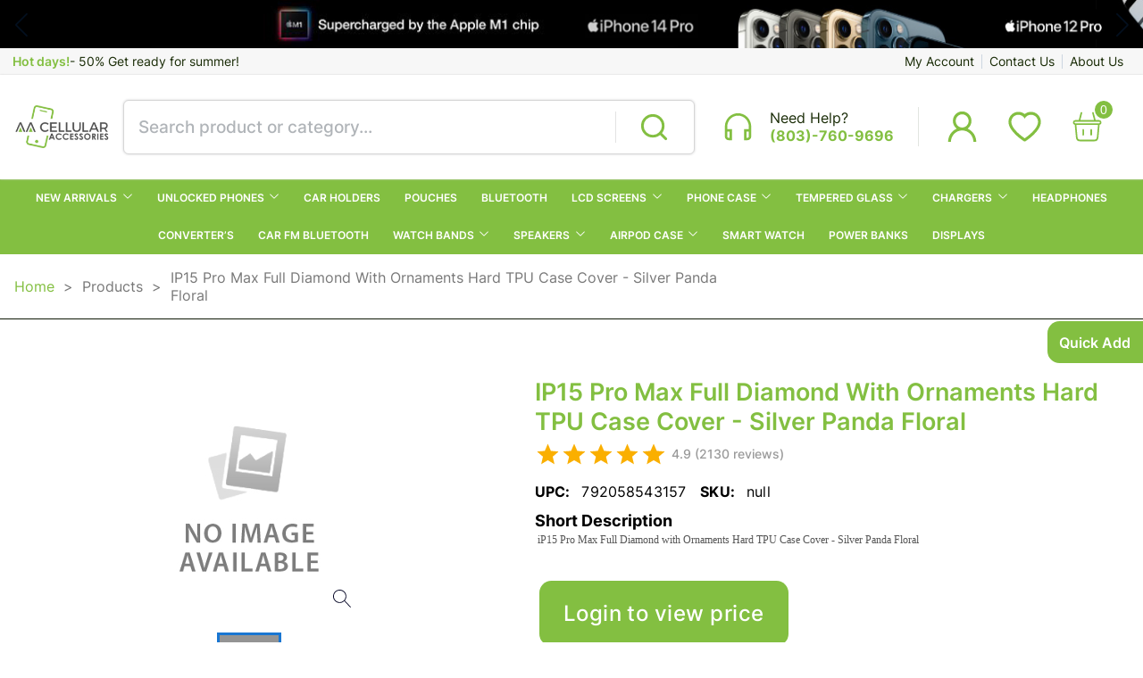

--- FILE ---
content_type: application/javascript; charset=utf-8
request_url: https://www.aacellsc.com/_next/static/chunks/c31f1870.6f9c2f5dc92ee69b.js
body_size: 575
content:
"use strict";(self.webpackChunk_N_E=self.webpackChunk_N_E||[]).push([[401],{38138:function(a,t,r){r.d(t,{rDQ:function(){return l}});var h=r(88357);function l(a){return(0,h.w_)({tag:"svg",attr:{viewBox:"0 0 24 24"},child:[{tag:"g",attr:{id:"Shopping_Basket"},child:[{tag:"g",attr:{},child:[{tag:"path",attr:{d:"M19.44,7.937H17.3l-1.21-4.51a.508.508,0,0,0-.61-.35.489.489,0,0,0-.35.61l1.14,4.25H7.74l1.14-4.25a.5.5,0,0,0-.36-.61.513.513,0,0,0-.61.35l-1.2,4.51H4.56a1.5,1.5,0,0,0-.32,2.96l.74,7.77a2.492,2.492,0,0,0,2.49,2.27h9.06a2.492,2.492,0,0,0,2.49-2.27l.74-7.77a1.5,1.5,0,0,0-.32-2.96Zm-1.41,10.64a1.5,1.5,0,0,1-1.5,1.36H7.47a1.5,1.5,0,0,1-1.5-1.36l-.72-7.64h13.5Zm1.41-8.64H4.56a.508.508,0,0,1-.5-.5.5.5,0,0,1,.5-.5H19.44a.5.5,0,0,1,.5.5A.508.508,0,0,1,19.44,9.937Z"}},{tag:"path",attr:{d:"M9.5,17.432a.5.5,0,0,1-.5-.5v-3a.5.5,0,0,1,1,0v3A.5.5,0,0,1,9.5,17.432Z"}},{tag:"path",attr:{d:"M14.5,17.432a.5.5,0,0,1-.5-.5v-3a.5.5,0,0,1,1,0v3A.5.5,0,0,1,14.5,17.432Z"}}]}]}]})(a)}}}]);

--- FILE ---
content_type: application/javascript; charset=utf-8
request_url: https://www.aacellsc.com/_next/static/chunks/pages/account-e973d6a15f261613.js
body_size: 354
content:
(self.webpackChunk_N_E=self.webpackChunk_N_E||[]).push([[966],{38961:function(o,n,r){"use strict";r.r(n);var t=r(67294),a=r(9473),e=r(96275),i=r(11752),u=r.n(i),c=r(11163);r(74853);var l=r(85893),C=function(){var o,n=(0,c.useRouter)(),r=null==n?void 0:null===(o=n.query)||void 0===o?void 0:o.path,i=u()().publicRuntimeConfig,C=i.API_BASE_URL,d=i.SERVICE_API_BASE_URL,s=(0,a.v9)(function(o){var n;return null===(n=o.auth.tokens)||void 0===n?void 0:n.token}),f=(0,t.useState)({primaryColor:"#83BF41",secondaryColor:"#FFFFFF",backgroundColor:"#F5F5F5",fontColor:"#391111"}),F=f[0],p=f[1],h=function(o){null!=o&&o.isNightMode?p({primaryColor:"#83BF41",secondaryColor:"#35353A",backgroundColor:"#1E1E23",fontColor:"#fff"}):p({primaryColor:"#83BF41",secondaryColor:"#FFFFFF",backgroundColor:"#F5F5F5",fontColor:"#391111"})},_=function(o){n.push("/account?path=".concat(o))};return(0,l.jsx)("div",{children:s&&(0,l.jsx)(e.uP,{apiEndPoint:C,serviceApiEndPoint:d,token:s,payInvoiceFromDashboard:!0,primaryColor:F.primaryColor,secondaryColor:F.secondaryColor,backgroundColor:F.backgroundColor,fontColor:F.fontColor,onChangeColors:h,darkMode:!1,path:r,onChangePath:_,hideDiscountImage:!0,hideInvoiceAction:!1,exploreCategoryImage:{src:"/images/account/ExploreCategories.png"}})})};n.default=C},68493:function(o,n,r){(window.__NEXT_P=window.__NEXT_P||[]).push(["/account",function(){return r(38961)}])},74853:function(){}},function(o){o.O(0,[203,928,888,179],function(){return o(o.s=68493)}),_N_E=o.O()}]);

--- FILE ---
content_type: application/javascript; charset=utf-8
request_url: https://www.aacellsc.com/_next/static/chunks/1e7c12d4.f186806b971331de.js
body_size: 290
content:
"use strict";(self.webpackChunk_N_E=self.webpackChunk_N_E||[]).push([[774],{81511:function(L,t,n){n.d(t,{XUJ:function(){return u}});var C=n(88357);function u(L){return(0,C.w_)({tag:"svg",attr:{viewBox:"0 0 32 32"},child:[{tag:"path",attr:{d:"M 16 5 C 9.9375 5 5 9.9375 5 16 L 5 24 C 5 25.644531 6.355469 27 8 27 L 11 27 L 11 18 L 7 18 L 7 16 C 7 11.015625 11.015625 7 16 7 C 20.984375 7 25 11.015625 25 16 L 25 18 L 21 18 L 21 27 L 24 27 C 25.644531 27 27 25.644531 27 24 L 27 16 C 27 9.9375 22.0625 5 16 5 Z M 7 20 L 9 20 L 9 25 L 8 25 C 7.433594 25 7 24.566406 7 24 Z M 23 20 L 25 20 L 25 24 C 25 24.566406 24.566406 25 24 25 L 23 25 Z"}}]})(L)}}}]);

--- FILE ---
content_type: application/javascript; charset=utf-8
request_url: https://www.aacellsc.com/_next/static/chunks/958.45130c5769197a30.js
body_size: 11245
content:
(self.webpackChunk_N_E=self.webpackChunk_N_E||[]).push([[958,250],{80008:function(e,n,t){(e.exports=t(85177)).tz.load(t(91128))},85177:function(e,n,t){var r,i,o,a; //! moment-timezone.js
a=function(e){"use strict";void 0===e.version&&e.default&&(e=e.default);var n,t,r={},i={},o={},a={},s={};e&&"string"==typeof e.version||k("Moment Timezone requires Moment.js. See https://momentjs.com/timezone/docs/#/use-it/browser/");var c=e.version.split("."),l=+c[0],d=+c[1];function u(e){return e>96?e-87:e>64?e-29:e-48}function f(e){var n,t=0,r=e.split("."),i=r[0],o=r[1]||"",a=1,s=0,c=1;for(45===e.charCodeAt(0)&&(t=1,c=-1);t<i.length;t++)s=60*s+u(i.charCodeAt(t));for(t=0;t<o.length;t++)a/=60,s+=u(o.charCodeAt(t))*a;return s*c}function h(e){for(var n=0;n<e.length;n++)e[n]=f(e[n])}function m(e,n){var t,r=[];for(t=0;t<n.length;t++)r[t]=e[n[t]];return r}function p(e){var n=e.split("|"),t=n[2].split(" "),r=n[3].split(""),i=n[4].split(" ");return h(t),h(r),h(i),function(e,n){for(var t=0;t<n;t++)e[t]=Math.round((e[t-1]||0)+6e4*e[t]);e[n-1]=1/0}(i,r.length),{name:n[0],abbrs:m(n[1].split(" "),r),offsets:m(t,r),untils:i,population:0|n[5]}}function x(e){e&&this._set(p(e))}function v(e,n){this.name=e,this.zones=n}function g(e){var n=e.toTimeString(),t=n.match(/\([a-z ]+\)/i);"GMT"===(t=t&&t[0]?(t=t[0].match(/[A-Z]/g))?t.join(""):void 0:(t=n.match(/[A-Z]{3,5}/g))?t[0]:void 0)&&(t=void 0),this.at=+e,this.abbr=t,this.offset=e.getTimezoneOffset()}function j(e){this.zone=e,this.offsetScore=0,this.abbrScore=0}function y(e,n){for(var t,r;r=((n.at-e.at)/12e4|0)*6e4;)(t=new g(new Date(e.at+r))).offset===e.offset?e=t:n=t;return e}function b(e,n){return e.offsetScore!==n.offsetScore?e.offsetScore-n.offsetScore:e.abbrScore!==n.abbrScore?e.abbrScore-n.abbrScore:e.zone.population!==n.zone.population?n.zone.population-e.zone.population:n.zone.name.localeCompare(e.zone.name)}function w(e,n){var t,r;for(h(n),t=0;t<n.length;t++)s[r=n[t]]=s[r]||{},s[r][e]=!0}function _(e){return(e||"").toLowerCase().replace(/\//g,"_")}function z(e){var n,t,i,o;for("string"==typeof e&&(e=[e]),n=0;n<e.length;n++)r[o=_(t=(i=e[n].split("|"))[0])]=e[n],a[o]=t,w(o,i[2].split(" "))}function C(e,n){var t,o=r[e=_(e)];return o instanceof x?o:"string"==typeof o?(o=new x(o),r[e]=o,o):i[e]&&n!==C&&(t=C(i[e],C))?((o=r[e]=new x)._set(t),o.name=a[e],o):null}function N(e){var n,t,r,o;for("string"==typeof e&&(e=[e]),n=0;n<e.length;n++)r=_((t=e[n].split("|"))[0]),o=_(t[1]),i[r]=o,a[r]=t[0],i[o]=r,a[o]=t[1]}function O(e){return O.didShowError||(O.didShowError=!0,k("moment.tz.zoneExists('"+e+"') has been deprecated in favor of !moment.tz.zone('"+e+"')")),!!C(e)}function S(e){var n="X"===e._f||"x"===e._f;return!!(e._a&&void 0===e._tzm&&!n)}function k(e){"undefined"!=typeof console&&"function"==typeof console.error&&console.error(e)}function P(n){var t,r=Array.prototype.slice.call(arguments,0,-1),i=arguments[arguments.length-1],o=e.utc.apply(null,r);return!e.isMoment(n)&&S(o)&&(t=C(i))&&o.add(t.parse(o),"minutes"),o.tz(i),o}(l<2||2===l&&d<6)&&k("Moment Timezone requires Moment.js >= 2.6.0. You are using Moment.js "+e.version+". See momentjs.com"),x.prototype={_set:function(e){this.name=e.name,this.abbrs=e.abbrs,this.untils=e.untils,this.offsets=e.offsets,this.population=e.population},_index:function(e){var n;if((n=function(e,n){var t,r=n.length;if(e<n[0])return 0;if(r>1&&n[r-1]===1/0&&e>=n[r-2])return r-1;if(e>=n[r-1])return -1;for(var i=0,o=r-1;o-i>1;)n[t=Math.floor((i+o)/2)]<=e?i=t:o=t;return o}(+e,this.untils))>=0)return n},countries:function(){var e=this.name;return Object.keys(o).filter(function(n){return -1!==o[n].zones.indexOf(e)})},parse:function(e){var n,t,r,i,o=+e,a=this.offsets,s=this.untils,c=s.length-1;for(i=0;i<c;i++)if(n=a[i],t=a[i+1],r=a[i?i-1:i],n<t&&P.moveAmbiguousForward?n=t:n>r&&P.moveInvalidForward&&(n=r),o<s[i]-6e4*n)return a[i];return a[c]},abbr:function(e){return this.abbrs[this._index(e)]},offset:function(e){return k("zone.offset has been deprecated in favor of zone.utcOffset"),this.offsets[this._index(e)]},utcOffset:function(e){return this.offsets[this._index(e)]}},j.prototype.scoreOffsetAt=function(e){this.offsetScore+=Math.abs(this.zone.utcOffset(e.at)-e.offset),this.zone.abbr(e.at).replace(/[^A-Z]/g,"")!==e.abbr&&this.abbrScore++},P.version="0.5.48",P.dataVersion="",P._zones=r,P._links=i,P._names=a,P._countries=o,P.add=z,P.link=N,P.load=function(e){z(e.zones),N(e.links),function(e){var n,t,r,i;if(e&&e.length)for(n=0;n<e.length;n++)t=(i=e[n].split("|"))[0].toUpperCase(),r=i[1].split(" "),o[t]=new v(t,r)}(e.countries),P.dataVersion=e.version},P.zone=C,P.zoneExists=O,P.guess=function(e){return(!t||e)&&(t=function(){try{var e=Intl.DateTimeFormat().resolvedOptions().timeZone;if(e&&e.length>3){var n=a[_(e)];if(n)return n;k("Moment Timezone found "+e+" from the Intl api, but did not have that data loaded.")}}catch(t){}var r,i,o,c=function(){var e,n,t,r,i=new Date().getFullYear()-2,o=new g(new Date(i,0,1)),a=o.offset,s=[o];for(r=1;r<48;r++)(t=new Date(i,r,1).getTimezoneOffset())!==a&&(n=new g(new Date(i,r,1)),e=y(o,n),s.push(e),s.push(new g(new Date(e.at+6e4))),o=n,a=t);for(r=0;r<4;r++)s.push(new g(new Date(i+r,0,1))),s.push(new g(new Date(i+r,6,1)));return s}(),l=c.length,d=function(e){var n,t,r,i,o=e.length,c={},l=[],d={};for(n=0;n<o;n++)if(r=e[n].offset,!d.hasOwnProperty(r)){for(t in i=s[r]||{})i.hasOwnProperty(t)&&(c[t]=!0);d[r]=!0}for(n in c)c.hasOwnProperty(n)&&l.push(a[n]);return l}(c),u=[];for(i=0;i<d.length;i++){for(o=0,r=new j(C(d[i]),l);o<l;o++)r.scoreOffsetAt(c[o]);u.push(r)}return u.sort(b),u.length>0?u[0].zone.name:void 0}()),t},P.names=function(){var e,n=[];for(e in a)a.hasOwnProperty(e)&&(r[e]||r[i[e]])&&a[e]&&n.push(a[e]);return n.sort()},P.Zone=x,P.unpack=p,P.unpackBase60=f,P.needsOffset=S,P.moveInvalidForward=!0,P.moveAmbiguousForward=!1,P.countries=function(){return Object.keys(o)},P.zonesForCountry=function(e,n){if(!(e=o[t=(t=e).toUpperCase()]||null))return null;var t,r=e.zones.sort();return n?r.map(function(e){var n=C(e);return{name:e,offset:n.utcOffset(new Date)}}):r};var D=e.fn;function Z(e){return function(){return this._z?this._z.abbr(this):e.call(this)}}function I(e){return function(){return this._z=null,e.apply(this,arguments)}}e.tz=P,e.defaultZone=null,e.updateOffset=function(n,t){var r,i=e.defaultZone;if(void 0===n._z&&(i&&S(n)&&!n._isUTC&&n.isValid()&&(n._d=e.utc(n._a)._d,n.utc().add(i.parse(n),"minutes")),n._z=i),n._z){if(16>Math.abs(r=n._z.utcOffset(n))&&(r/=60),void 0!==n.utcOffset){var o=n._z;n.utcOffset(-r,t),n._z=o}else n.zone(r,t)}},D.tz=function(n,t){if(n){if("string"!=typeof n)throw Error("Time zone name must be a string, got "+n+" ["+typeof n+"]");return this._z=C(n),this._z?e.updateOffset(this,t):k("Moment Timezone has no data for "+n+". See http://momentjs.com/timezone/docs/#/data-loading/."),this}if(this._z)return this._z.name},D.zoneName=Z(D.zoneName),D.zoneAbbr=Z(D.zoneAbbr),D.utc=I(D.utc),D.local=I(D.local),D.utcOffset=(n=D.utcOffset,function(){return arguments.length>0&&(this._z=null),n.apply(this,arguments)}),e.tz.setDefault=function(n){return(l<2||2===l&&d<9)&&k("Moment Timezone setDefault() requires Moment.js >= 2.9.0. You are using Moment.js "+e.version+"."),e.defaultZone=n?C(n):null,e};var F=e.momentProperties;return"[object Array]"===Object.prototype.toString.call(F)?(F.push("_z"),F.push("_a")):F&&(F._z=null),e},e.exports?e.exports=a(t(30381)):(i=[t(30381)],void 0===(o=a.apply(n,i))||(e.exports=o))},41250:function(e,n,t){"use strict";t.r(n);var r=t(59499),i=t(67294),o=t(186),a=t(89583),s=t(11163),c=t(80008),l=t.n(c),d=t(85893);function u(e,n){var t=Object.keys(e);if(Object.getOwnPropertySymbols){var r=Object.getOwnPropertySymbols(e);n&&(r=r.filter(function(n){return Object.getOwnPropertyDescriptor(e,n).enumerable})),t.push.apply(t,r)}return t}function f(e){for(var n=1;n<arguments.length;n++){var t=null!=arguments[n]?arguments[n]:{};n%2?u(Object(t),!0).forEach(function(n){(0,r.Z)(e,n,t[n])}):Object.getOwnPropertyDescriptors?Object.defineProperties(e,Object.getOwnPropertyDescriptors(t)):u(Object(t)).forEach(function(n){Object.defineProperty(e,n,Object.getOwnPropertyDescriptor(t,n))})}return e}var h=o.ZP.div.withConfig({displayName:"Fedex__FedexContainer",componentId:"sc-1j28kiy-0"})(["background:rgba(0,0,0,0.4);border-top-right-radius:10px;border-bottom-right-radius:10px;box-shadow:0px 2px 2px rgba(0,0,0,0.25);cursor:pointer;display:flex;height:100px;position:fixed;top:60%;left:-270px;width:320px;transition:all 1s ease;z-index:2;& .left-content{background:#fff;}@media only screen and (max-width:1280px){display:none;}div.right-content{background:",";}&:hover{left:0px;div.right-content{background:",";transform:scale(1.1);}div.left-content{background:#fff;}}"],function(e){return e.theme.palette.bg.primary},function(e){return e.theme.palette.bg.primary}),m=o.ZP.div.withConfig({displayName:"Fedex__FedexRightContent",componentId:"sc-1j28kiy-1"})(["border-top-right-radius:10px;border-bottom-right-radius:10px;display:flex;flex-direction:column;align-items:center;justify-content:center;height:100%;width:50px;font-size:14px;& *{margin:5px 0px;}"]),p=o.ZP.div.withConfig({displayName:"Fedex__FedexLeftContent",componentId:"sc-1j28kiy-2"})(["color:",";height:100%;padding:5px 15px;width:270px;& .time-value{font-size:15px;padding-bottom:1px;}& .message{font-size:12px;padding-bottom:2px;}& div{font-size:12px;}"],function(e){return e.theme.palette.bg.primary}),x=o.ZP.span.withConfig({displayName:"Fedex__SmallSpan",componentId:"sc-1j28kiy-3"})(["font-size:10px;"]);function v(){var e=arguments.length>0&&void 0!==arguments[0]?arguments[0]:0,n=arguments.length>1&&void 0!==arguments[1]?arguments[1]:2;return(e=String(e)).length<n?"0"+e:e}var g=function(e){var n=e.diffHours,t=e.diffMinutes,r=e.diffSeconds,i=e.message;return(0,d.jsx)("div",{className:"time-value",children:i?(0,d.jsx)("div",{className:"message",children:i}):(0,d.jsxs)(d.Fragment,{children:[v(n),(0,d.jsx)(x,{children:"\xa0hh"})," \xa0",v(t),(0,d.jsx)(x,{children:"\xa0mm"})," \xa0",v(r),(0,d.jsx)(x,{children:"\xa0ss"})," \xa0"]})})},j=function(e){var n=e.diffHours,t=e.diffMinutes,r=e.diffSeconds,i=e.message;return(0,d.jsx)("div",{className:"time-value",children:i?(0,d.jsx)("div",{className:"message",children:i}):(0,d.jsxs)(d.Fragment,{children:[v(n),(0,d.jsx)(x,{children:":"}),v(t),(0,d.jsx)(x,{children:":"}),v(r)]})})},y=["Monday","Tuesday","Wednesday","Thursday","Friday"],b=["Monday","Tuesday","Wednesday","Thursday","Friday","Saturday"],w="America/New_York",_=function(e){var n=e.exportOnlyFexEx,t={showTimer:null},r=(0,i.useState)(f({},t)),o=r[0],c=r[1],u=(0,i.useState)(f({},t)),x=u[0],v=u[1],_=(0,s.useRouter)(),z=(0,i.useRef)(),C=(0,i.useRef)();(0,i.useEffect)(function(){_.query.___time&&(C.current=l()(_.query.___time))},[_]);var N=function(){return(C.current||l()()).tz(w)},O=function(){return N().format("dddd")},S=function(e,n){var t=O(),r=e.includes(t);return n&&e[e.length-1]===t&&(r=!1),r},k=function(e){var n=e.endHour;return l().tz("".concat(N().format("DD-MM-YYYY")," ").concat(n),"DD-MM-YYYY h",w)},P=function(e,n){var t=l().tz("".concat(N().format("DD-MM-YYYY")," ").concat(e),"DD-MM-YYYY h",w),r=k({endHour:n});return N().isBetween(t,r)},D=function(e){var n=e.availableWeekDays,t=e.startHour,r=e.endHour,i=e.initialState,o=e.setState,a=e.saturdayCutOff,s=i.showTimer;if(null===i.showTimer&&(a&&"Saturday"===O()&&(r=a),s=S(n)&&P(t,r)),s){var c=k({endHour:r}),l=c.diff(N(),"seconds");if(0===Math.max(l,0))return I();var d=c.diff(N(),"hours");o({showTimer:s,diffSeconds:l%60,diffMinutes:Math.floor(l/60%60),diffHours:d})}else{var u="";o({showTimer:s,message:S(n,!0)?"All further orders will be ship on tomorrow.":"All further order will be ship on Monday."})}},Z=function(){C.current&&C.current.add(1,"seconds")},I=function(){v(f({},t)),c(f({},t))};return((0,i.useEffect)(function(){return z.current=setInterval(function(){Z(),D({initialState:o,setState:c,availableWeekDays:y,startHour:0,endHour:17}),D({initialState:x,setState:v,availableWeekDays:b,startHour:0,endHour:16,saturdayCutOff:16})},1e3),function(){return clearInterval(z.current)}},[]),n)?(0,d.jsx)(d.Fragment,{children:(0,d.jsx)(j,f({},o))}):(0,d.jsxs)(h,{children:[(0,d.jsxs)(p,{className:"left-content",children:[(0,d.jsxs)("div",{style:{width:"100%",height:"50%",borderBottom:"1px solid ".concat(function(e){return e.theme.palette.bg.primary})},children:[(0,d.jsx)("div",{className:"timeDetails",children:(0,d.jsx)(g,f({},o))}),(0,d.jsx)("div",{style:{fontWeight:"bold"},children:"FedEx Ground Shipping Cutoff"})]}),(0,d.jsxs)("div",{style:{width:"100%",height:"50%",paddingTop:"6px"},children:[(0,d.jsx)(g,f({},x)),(0,d.jsx)("div",{style:{fontWeight:"bold"},children:"UPS Ground Cutoff"})]})]}),(0,d.jsxs)(m,{className:"right-content",children:[(0,d.jsx)(a.C5q,{style:{color:"#fff",fontSize:24}}),(0,d.jsx)("div",{style:{whiteSpace:"pre-wrap",color:"#fff"},children:"Cutoff\nTime"})]})]})};n.default=_},78958:function(e,n,t){"use strict";t.r(n),t.d(n,{default:function(){return V}});var r=t(25675),i=t.n(r),o=t(41664),a=t.n(o),s=t(67294),c=t(86893),l=t(9473),d=t(186),u=(0,d.F4)(["0%{height:0;opacity:0;}50%{height:60px;opacity:0;}75%{height:90px;opacity:0.65;}95%{height:112px;opacity:0.95;}100%{heigh:114px;opacity:1;}"]),f=d.ZP.div.withConfig({displayName:"headerstyle__HeaderSection",componentId:"sc-16llk1c-0"})(["width:100%;background:#030f1e;top:0;z-index:15;animation-name:",";animation-duration:0.5s;animation-timing-function:ease-out;box-shadow:0px 0px 2px 0px #d1d1d1;position:",";animation-fill-mode:forwards;background:",";padding:0 1em;@media screen and (max-width:768px){}"],function(e){return e.scroll?u:""},function(e){return e.scroll?"fixed":"static"},function(e){return e.theme.palette.bg.main}),h=d.ZP.div.withConfig({displayName:"headerstyle__HeaderContainer",componentId:"sc-16llk1c-1"})(["width:100%;max-width:1600px;margin:auto;height:100%;display:flex;flex-direction:row;position:relative;padding:1rem 0;align-items:center;color:",";@media only screen and (min-width:2200px){max-width:1600px;}@media screen and (max-width:768px){.side-space{width:0;display:none;}}"],function(e){return e.theme.palette.colors.secondary}),m=d.ZP.div.withConfig({displayName:"headerstyle__LogoContainer",componentId:"sc-16llk1c-2"})(["width:208px;height:90px;cursor:pointer;position:relative;transition:all 0.5s;&:hover{transform:scale(1.05);}@media screen and (max-width:1200px){margin:0 auto;}@media screen and (max-width:768px){width:130px;height:60px;}"]);d.ZP.div.withConfig({displayName:"headerstyle__PriceContainer",componentId:"sc-16llk1c-3"})(["width:152px;height:92px;cursor:pointer;position:relative;&:hover{transform:scale(1.05);}"]);var p=d.ZP.div.withConfig({displayName:"headerstyle__IconsContainer",componentId:"sc-16llk1c-4"})(["display:flex;flex-direction:row;justify-content:end;align-items:center;justify-self:flex-end;text-align:center;max-width:fit-content;width:100%;.divider{background-color:#f5f5f580;width:1px;min-height:100%;margin:0 1em;}span{cursor:pointer;}@media screen and (max-width:1200px){}"]),x=d.ZP.div.withConfig({displayName:"headerstyle__IconWrapper",componentId:"sc-16llk1c-5"})(["cursor:pointer;display:flex;align-items:center;margin:0 1rem;.rightSection{text-align:left;margin-left:1rem;font-weight:400;font-size:1.2rem;p{margin-bottom:0rem;}b{font-size:1.2rem;color:",";}}"],function(e){return e.theme.palette.colors.primary}),v=d.ZP.div.withConfig({displayName:"headerstyle__IconBox",componentId:"sc-16llk1c-6"})(["display:flex;flex-direction:row;justify-content:space-around;align-items:center;background:",";width:",";border-radius:50%;transition:0.4s;cursor:pointer;position:relative;color:",";&:hover{opacity:",";}.icon{font-size:18px;color:#fff;}.cart-icon{display:flex;max-width:56px;max-height:56px;& :first-child{display:flex;}svg{font-size:3.2rem;}}p{text-transform:",";}.cart{p{font-size:0.69rem;}b{font-size:1.06rem;font-weight:700;}}@media screen and (max-width:768px){width:",";margin:0 0 0 0.5em;}"],function(e){return e.bg&&"#83BF41"},function(e){return e.bg?"100%":"max-content"},function(e){return e.theme.palette.colors.primary},function(e){return e.bg||e.noHover?"1":"0.9"},function(e){return e.capitalize?"capitalize":"uppercase"},function(e){return e.bg,"max-content"});d.ZP.div.withConfig({displayName:"headerstyle__IconBoxes",componentId:"sc-16llk1c-7"})(["display:flex;flex-direction:row;justify-content:space-around;align-items:center;width:",";border-radius:10px;transition:0.4s;color:",";cursor:pointer;position:relative;&:hover{color:",";opacity:",";}.icon{font-size:18px;color:#fff;}svg{font-size:20px;margin-right:10px;}p{font-size:1.19rem;margin-left:0.3em;text-transform:",";}.cart{p{font-size:0.69rem;}b{font-size:1.06rem;font-weight:700;}}@media screen and (max-width:768px){height:29px;}"],function(e){return e.bg?"100%":"max-content"},function(e){return e.theme.palette.colors.secondary},function(e){return e.bg?"white":e.theme.palette.colors.primary},function(e){return e.bg||e.noHover,"1"},function(e){return e.capitalize?"capitalize":"uppercase"}),d.ZP.div.withConfig({displayName:"headerstyle__Icon",componentId:"sc-16llk1c-8"})(["width:2.31rem;height:2.31rem;font-size:1.2rem;position:relative;display:grid;place-items:center;background-color:white;border-radius:50%;cursor:pointer;transition:0.3s;&:hover{opacity:0.8;}@media only screen and (max-width:768px){width:2.1rem;height:2.1rem;}"]),d.ZP.div.withConfig({displayName:"headerstyle__HeaderLeftContainer",componentId:"sc-16llk1c-9"})(["height:100%;font-size:1.1rem;font-weight:600;padding-bottom:0.4rem;margin:0 0.4rem;min-width:max-content;color:",";border-bottom:2px solid ",";"],function(e){return e.theme.palette.colors.main},function(e){return e.theme.palette.colors.main});var g=d.ZP.div.withConfig({displayName:"headerstyle__HeaderNav",componentId:"sc-16llk1c-10"})(["display:flex;align-items:center;height:100%;max-width:52rem;width:100%;margin:auto;"]),j=d.ZP.div.withConfig({displayName:"headerstyle__HeaderMobNav",componentId:"sc-16llk1c-11"})(["display:grid;place-items:center;width:100%;padding-bottom:1rem;"]);d.ZP.a.withConfig({displayName:"headerstyle__HeaderLink",componentId:"sc-16llk1c-12"})(["font-weight:800;color:",";font-size:1.1rem;margin:0 0.5rem;cursor:pointer;transition:all 0.3s;text-transform:uppercase;letter-spacing:1px;display:flex;flex-direction:row;justify-content:center;align-items:center;min-width:max-content;.icon{margin-left:0.5rem;}&:hover{opacity:0.8;}@media only screen and (max-width:640px){display:none;}"],function(e){return e.theme.palette.colors.main});var y=d.ZP.div.withConfig({displayName:"headerstyle__SmIcons",componentId:"sc-16llk1c-13"})(["height:100%;display:flex;align-items:center;font-size:3.5rem;color:#83bf41;width:6.9rem;cursor:pointer;@media screen and (min-width:1200px){display:none;}@media only screen and (max-width:768px){font-size:2.5rem;width:3.9rem;}"]);d.ZP.div.withConfig({displayName:"headerstyle__CartDrawerStyled",componentId:"sc-16llk1c-14"})(["width:600px;background-color:white;"]);var b=t(77533),w=t(67720),_=t(86653),z=t(11163),C=t(8193),N=t(38138),O=t(81511),S=t(12335),k=t(74711),P=t(99622),D=t(76242);t(41250);var Z=t(78488),I=t(98255),F=t.n(I);function M(e,n){var t=(0,s.useState)(e),r=t[0],i=t[1];return(0,s.useEffect)(function(){var t=setTimeout(function(){i(e)},n);return function(){clearTimeout(t)}},[e,n]),r}var T=d.ZP.div.withConfig({displayName:"SearchBoxstyle__SearchContainer",componentId:"sc-sg9gtr-0"})(["width:100%;display:grid;place-items:center;position:relative;height:100%;margin:0 1rem;"]),A=d.ZP.div.withConfig({displayName:"SearchBoxstyle__SearchBox",componentId:"sc-sg9gtr-1"})(["width:100%;height:4.5rem;display:flex;flex-direction:row;justify-content:flex-start;align-items:center;padding:0.2rem;font-size:1.3rem;background:",";box-shadow:0px 0px 2px 1px #030f1e15;border:1px solid #d6d6d6;border-radius:6px;&:hover{border:1px solid ",";}input{color:",";width:97%;height:100%;outline:none;font-weight:500;border:none;justify-self:flex-start;background:transparent;font-size:1.4rem;padding-left:1rem;&::placeholder{font-size:1.4rem;color:","50;font-weight:500;}}.icon{border-radius:6px;margin-left:0.6rem;font-size:2.6rem;font-weight:500;min-width:max-content;height:100%;display:grid;place-items:center;color:",";span{display:grid;place-items:center;padding:0 1.8rem;border-left:1px solid #e3e3e3;}}"],function(e){return e.theme.palette.bg.main},function(e){return e.theme.palette.bg.primary},function(e){return e.theme.palette.colors.secondary},function(e){return e.theme.palette.colors.main},function(e){return e.theme.palette.colors.primary}),B=t(86886),L=t(9566),H=t(47516),Y=t(89514),E=t(2059),R=t.n(E),W=t(85893),U=function(e){var n,t,r,i,o,s=e.searchData,c=(0,l.v9)(function(e){return e.auth.userDetails}),d=(0,Y.i)("/ecommerce/product/searchByProductOrCategory?searchInput=".concat(s),s.length>2,{stateId:!0}),u=d.data,f=d.error,h=M(s,5e3);return(0,W.jsxs)("div",{className:R().searchDrContainer,children:[(null==u?void 0:null===(n=u.productCoreDtoList)||void 0===n?void 0:n.length)>0||(null==u?void 0:null===(t=u.categoryDtoList)||void 0===t?void 0:t.length)>0?(0,W.jsxs)(B.ZP,{container:!0,spacing:1,children:[(0,W.jsx)(B.ZP,{item:!0,xs:4,children:(0,W.jsxs)("div",{children:[(0,W.jsx)("h3",{className:R().searchTitle,children:"Categories"}),(0,W.jsx)("div",{className:R().searchProductContainer,children:null==u?void 0:null===(r=u.categoryDtoList)||void 0===r?void 0:r.map(function(e,n){return(0,W.jsx)("div",{className:R().cardContainer,children:(0,W.jsx)(a(),{href:{pathname:"/products/".concat((0,L.o)(e.name),"/").concat(e.id)},children:(0,W.jsxs)("div",{className:R().card,children:[(0,W.jsx)(H.Goc,{}),(0,W.jsx)("h2",{children:(0,W.jsx)(W.Fragment,{children:null==e?void 0:e.name})})]})})},n)})})]})}),(0,W.jsx)(B.ZP,{item:!0,xs:8,children:(0,W.jsxs)("div",{children:[(0,W.jsx)("h3",{className:R().searchTitle,children:"Products"}),(0,W.jsx)("div",{className:R().searchProductContainer,children:(0,W.jsx)(B.ZP,{container:!0,spacing:1,children:null==u?void 0:null===(i=u.productCoreDtoList)||void 0===i?void 0:i.map(function(e,n){var t;return(0,W.jsx)(B.ZP,{item:!0,xs:12,children:(0,W.jsx)("div",{className:R().searchProduct,children:(0,W.jsx)(a(),{href:{pathname:"/product-details/".concat((0,L.o)(null!==(t=e.alias)&&void 0!==t?t:e.productName)),query:{id:e.productId}},children:(0,W.jsx)("div",{className:R().cardContainer,children:(0,W.jsxs)("div",{className:R().card,children:[(0,W.jsx)("img",{src:null!=e&&e.imageUrl&&(null==e?void 0:e.imageUrl)!=="null"?null==e?void 0:e.imageUrl:"/images/products/imgnotfound.png",alt:"product"}),(0,W.jsxs)("h2",{children:[null==e?void 0:e.productName,c&&(0,W.jsxs)("span",{children:["$ ",null==e?void 0:e.standardPrice]})]})]})})})},n)},n)})})})]})})]}):(0,W.jsx)(W.Fragment,{children:h?(0,W.jsxs)("h3",{className:R().noResultFound,children:["No results found with \xa0",(0,W.jsxs)("span",{children:["“",s,"“"]})]}):(0,W.jsx)("h3",{className:R().noResultFound,children:"Loading...."})}),(null==u?void 0:u.productCoreDtoList)&&(null==u?void 0:null===(o=u.productCoreDtoList)||void 0===o?void 0:o.length)>0&&(0,W.jsx)(a(),{href:{pathname:"/all/search/".concat(s)},children:(0,W.jsxs)("p",{className:R().viewAll,children:[" View all ",null==u?void 0:u.totalCount," results"]})}),f&&(0,W.jsx)("h3",{className:R().noResultFound,children:"something went wrong!"})]})},q=function(e){var n=(0,s.useState)(""),t=n[0],r=n[1],i=(0,s.useState)(!1),o=i[0],a=i[1],l=M(t,500),d=(0,z.useRouter)();return(0,W.jsxs)(T,{tabIndex:"2",children:[(0,W.jsxs)(A,{style:{border:o&&"1px solid #83BF41"},children:[(0,W.jsx)("input",{type:"search",placeholder:"Search product or category...",id:"searchInput",onChange:function(e){a(!0),r(e.target.value)},onKeyDown:function(e){(null==e?void 0:e.keyCode)===13&&(d.push("/all/search/".concat(e.target.value)),a(!1),r(""))},value:t,onFocus:function(e){a(!0)},onBlur:function(e){setTimeout(function(){a(!1),r("")},600)}}),(0,W.jsx)("span",{className:"icon",children:(0,W.jsx)("span",{children:(0,W.jsx)(c.jRj,{})})})]}),o&&t.length>2?(0,W.jsx)(U,{searchData:l}):null]})},G=t(1488),V=function(e){var n,t,r,o=e.businessId;(0,z.useRouter)();var d=(0,D.Z)().width,u=(0,l.I0)(),I=(0,s.useState)(!1),M=I[0],T=I[1],A=(0,l.v9)(function(e){return e.cart.localCartData}),B=(0,l.v9)(function(e){return e.cart.cartData}),L=(0,l.v9)(function(e){return e.Home.openDrawer}),H=(0,l.v9)(function(e){return e.auth.userDetails});return null===(n=(0,l.v9)(function(e){var n;return null===(n=e.auth)||void 0===n?void 0:n.stores}))||void 0===n||null===(t=n[0])||void 0===t||t.logoUrl,(0,W.jsxs)(f,{className:"header",children:[(0,W.jsxs)(h,{children:[(0,W.jsxs)(y,{children:[(0,W.jsx)(c.cur,{onClick:function(){return u((0,P.dl)(!0))}}),d<1200&&(0,W.jsx)(b.ZP,{className:"header",open:L,onClose:function(){return u((0,P.dl)(!1))},children:(0,W.jsx)("div",{className:F().drawerContainer,children:(0,W.jsx)(Z.Z,{businessId:o})})})]}),(0,W.jsx)(m,{children:(0,W.jsx)(a(),{href:"/",children:(0,W.jsx)(i(),{src:"/images/header/logo.png",alt:"logo",layout:"fill",objectFit:"contain"})})}),d>1200&&(0,W.jsx)(g,{className:"noBelowLg",children:(0,W.jsx)(q,{})}),(0,W.jsxs)(p,{children:[(0,W.jsx)(a(),{href:"tel:+1030F1E0000",children:(0,W.jsxs)(x,{children:[(0,W.jsx)(v,{children:(0,W.jsx)("div",{className:"cart-icon",children:(0,W.jsxs)("div",{children:[(0,W.jsx)(O.XUJ,{}),(0,W.jsx)("p",{className:"noAboveMd",children:"Call"})]})})}),(0,W.jsxs)("div",{className:"rightSection noBelowMd",style:{fontSize:"1.1 rem"},children:[(0,W.jsx)("p",{children:(0,W.jsx)(W.Fragment,{children:"Need Help?"})}),(0,W.jsx)("p",{children:(0,W.jsx)("b",{children:"(803)-760-9696"})})]})]})}),(0,W.jsx)(w.Z,{orientation:"vertical",flexItem:!0,sx:{borderColor:"#1A2C0720",margin:"0 1rem"}}),(0,W.jsx)(W.Fragment,{}),(0,W.jsx)(W.Fragment,{children:H?(0,W.jsx)(x,{className:"noBelowLg",children:(0,W.jsxs)(v,{capitalize:!0,onMouseEnter:function(){return T(!0)},onMouseLeave:function(){return T(!1)},children:[(0,W.jsx)("div",{className:"cart-icon",children:(0,W.jsx)("div",{children:(0,W.jsx)(C.nf1,{})})}),(0,W.jsxs)("div",{className:"rightSection noBelowMd",children:[(0,W.jsxs)("p",{className:"user-name",children:["Hi ",null==H?void 0:null===(r=H.customerDto)||void 0===r?void 0:r.firstName]}),M&&(0,W.jsx)(G.ZP,{})]})]})}):(0,W.jsx)(x,{className:"noBelowLg",children:(0,W.jsx)(a(),{href:"/account/login",children:(0,W.jsx)(v,{capitalize:!0,children:(0,W.jsx)("div",{className:"cart-icon",children:(0,W.jsx)("div",{children:(0,W.jsx)(C.nf1,{})})})})})})}),(0,W.jsx)(W.Fragment,{children:(0,W.jsx)(x,{className:"noBelowLg",children:(0,W.jsx)(v,{children:(0,W.jsx)("div",{className:"cart-icon",children:(0,W.jsx)("div",{children:(0,W.jsx)("p",{style:{display:"flex"},children:(0,W.jsx)(C.lo,{})})})})})})}),(0,W.jsx)(x,{onClick:function(){H?u((0,k.Wn)(!0)):u((0,S.b)("warn","login to view cart"))},children:(0,W.jsxs)(v,{capitalize:!0,children:[(0,W.jsx)(_.Z,{badgeContent:H?(null==B?void 0:B.totalCartQuantity)||0:(null==A?void 0:A.totalCartQuantity)||0,showZero:!0,anchorOrigin:{vertical:"top",horizontal:"right"},sx:{"& .MuiBadge-badge":{backgroundColor:"#83BF41",color:"#ffffff",fontSize:"1rem",top:3,right:3}},children:(0,W.jsx)("div",{className:"cart-icon",children:(0,W.jsx)("div",{children:(0,W.jsx)(N.rDQ,{})})})}),(0,W.jsx)("div",{className:"rightSection noBelowMd"})]})})]})]}),d<1200&&(0,W.jsx)(j,{children:(0,W.jsx)(q,{})})]})}},26995:function(e,n,t){"use strict";var r=t(27812),i=t(67294),o=t(9473),a=t(11163),s=t.n(a),c=t(8193),l=t(98255),d=t.n(l);t(65178);var u=t(99622),f=t(85893),h=function e(n){var t=(0,o.I0)(),a=(0,i.useState)([-1]),l=a[0],h=a[1],m=n.data,p=(n.h2,n.onListPage),x=function(e){l.includes(e)?h(l.filter(function(n){return n!==e})):h([].concat((0,r.Z)(l),[e]))},v=function(e){s().push({pathname:"/products/".concat(e.alias,"/").concat(e.id)}),t((0,u.dl)(!1))};return(0,f.jsx)("div",{className:d().levelContainer,children:null==m?void 0:m.map(function(n,t){var r,i,o;return(0,f.jsxs)("div",{children:[(0,f.jsxs)("div",{className:d().secLink,tabIndex:0,onClick:function(){var e;(null==n?void 0:null===(e=n.subCategories)||void 0===e?void 0:e.length)>0?x(n.id):v(n)},children:[(0,f.jsxs)("p",{className:"small",children:[n.name,p&&(null==n?void 0:null===(r=n.subCategories)||void 0===r?void 0:r.length)>0&&(0,f.jsxs)("span",{children:["\xa0(",(null==n?void 0:null===(i=n.subCategories)||void 0===i?void 0:i.length)||0,")"]})]}),(null==n?void 0:null===(o=n.subCategories)||void 0===o?void 0:o.length)>0&&(0,f.jsx)(f.Fragment,{children:l.includes(n.id)?(0,f.jsx)(c.rYR,{className:d().icondown,style:{transform:"rotate(-90deg)"}}):(0,f.jsx)(c.rYR,{className:d().icondown})})]},t),l.includes(n.id)&&(0,f.jsx)(e,{data:n.subCategories,setOpenDrawer:u.dl})]},t)})})};n.Z=h},78488:function(e,n,t){"use strict";t.d(n,{P:function(){return Z}});var r=t(59499),i=t(4730),o=t(27812),a=t(5616),s=t(73313),c=t(40044),l=t(93967),d=t.n(l),u=t(11163),f=t.n(u),h=t(67294),m=t(8193),p=t(9473),x=t(99622),v=t(89514),g=t(29078),j=t(35114),y=t(26995),b=t(98255),w=t.n(b),_=t(1488),z=t(41664),C=t.n(z),N=t(186),O=t(85893),S=["children","value","index"];function k(e,n){var t=Object.keys(e);if(Object.getOwnPropertySymbols){var r=Object.getOwnPropertySymbols(e);n&&(r=r.filter(function(n){return Object.getOwnPropertyDescriptor(e,n).enumerable})),t.push.apply(t,r)}return t}function P(e){for(var n=1;n<arguments.length;n++){var t=null!=arguments[n]?arguments[n]:{};n%2?k(Object(t),!0).forEach(function(n){(0,r.Z)(e,n,t[n])}):Object.getOwnPropertyDescriptors?Object.defineProperties(e,Object.getOwnPropertyDescriptors(t)):k(Object(t)).forEach(function(n){Object.defineProperty(e,n,Object.getOwnPropertyDescriptor(t,n))})}return e}var D=function(e){var n=e.onListPage,t=e.businessId,r=(0,p.v9)(function(e){return e.auth.userDetails}),l=(0,v.i)("/menu?businessTypeId=".concat(t),{revalidateIfStale:!1,revalidateOnFocus:!1}),u=l.data,b=l.error,z=(0,p.I0)(),N=(0,h.useState)([-1]),k=N[0],D=N[1],Z=(0,h.useState)(0),M=Z[0],T=Z[1],A=function(e){f().push({pathname:"/products/".concat(e.alias,"/").concat(e.id)}),x.dl&&z((0,x.dl)(!1))},B=function(e){k.includes(e)?D(k.filter(function(n){return n!==e})):D([].concat((0,o.Z)(k),[e]))},L=function(e,n){T(n)};function H(e){var n=e.children,t=e.value,r=e.index,o=(0,i.Z)(e,S);return(0,O.jsx)("div",P(P({role:"tabpanel",hidden:t!==r,id:"simple-tabpanel-".concat(r),"aria-labelledby":"simple-tab-".concat(r)},o),{},{children:t===r&&(0,O.jsx)(a.Z,{style:{padding:"10px 0"},children:(0,O.jsx)(O.Fragment,{children:n})})}))}var Y=function(){return(0,O.jsx)(O.Fragment,{children:null==u?void 0:u.map(function(e,t){var r,i,o,a,s;return(0,O.jsxs)("div",{children:[(0,O.jsxs)("div",{className:d()(w().mainLink,w().navMenu),onClick:function(){var n;(null==e?void 0:null===(n=e.subCategories)||void 0===n?void 0:n.length)>0?B(e.id):A(e)},children:[(0,O.jsxs)("p",{style:{display:"flex",alignItems:"center"},children:[(null===(r=j.q[t])||void 0===r?void 0:r.src)&&(0,O.jsx)("img",{src:null===(i=j.q[t])||void 0===i?void 0:i.src,alt:"",style:{marginRight:"0.8rem"}}),e.name,n&&(null==e?void 0:null===(o=e.subCategories)||void 0===o?void 0:o.length)>0&&(0,O.jsxs)("span",{children:["\xa0(",(null==e?void 0:null===(a=e.subCategories)||void 0===a?void 0:a.length)||0,")"]})]}),(null==e?void 0:null===(s=e.subCategories)||void 0===s?void 0:s.length)>0&&(0,O.jsx)(O.Fragment,{children:k.includes(e.id)?(0,O.jsx)(m.rYR,{className:w().icondown,style:{transform:"rotate(-90deg)"}}):(0,O.jsx)(m.rYR,{className:w().icondown})})]},t),k.includes(e.id)&&(0,O.jsx)(y.Z,{data:e.subCategories,h2:!0,onListPage:n})]},t)})})},E=function(){var e=r?_.iw:_.Gd;return(0,O.jsxs)(I,{children:[r&&(0,O.jsxs)("p",{className:"userName",children:["Hi\xa0",r.customerDto.firstName," "]}),null==e?void 0:e.map(function(n,t){return(0,O.jsx)(F,{last:(null==e?void 0:e.length)-1===t,children:(0,O.jsx)(C(),{href:null==n?void 0:n.link,children:(0,O.jsxs)("a",{onClick:null==n?void 0:n.onClick,children:[null==n?void 0:n.icon,null==n?void 0:n.name]})})},t)})]})};return(0,O.jsxs)(O.Fragment,{children:[b&&(0,O.jsx)(g.Bc,{children:"something went wrong"}),!n&&(0,O.jsx)("div",{className:w().closeBar,children:(0,O.jsxs)("p",{onClick:function(){z((0,x.dl)(!1))},children:["close ",(0,O.jsx)(m.oHP,{className:w().icon})]})}),n?(0,O.jsx)(Y,{}):(0,O.jsxs)(a.Z,{sx:{borderBottom:1,borderColor:"divider"},children:[(0,O.jsxs)(s.Z,{value:M,onChange:L,"aria-label":"basic tabs example",TabIndicatorProps:{style:{backgroundColor:"#83BF41"}},children:[(0,O.jsx)(c.Z,{label:"Menu",style:{color:"#83BF41",fontSize:"1.2rem"}}),(0,O.jsx)(c.Z,{label:"Account",style:{color:"#83BF41",fontSize:"1.2rem"}})]}),(0,O.jsx)(H,{value:M,index:0,children:(0,O.jsx)(Y,{})}),(0,O.jsx)(H,{value:M,index:1,children:(0,O.jsx)(E,{})})]})]})};n.Z=D;var Z=function(e){var n,t=e.businessId,r=(0,p.I0)(),i=(0,v.i)("/ecommerce/brand/list?businessTypeId=".concat(t,"&size=999"),{revalidateIfStale:!1,revalidateOnFocus:!1}).data;return(0,O.jsx)("div",{style:{overflow:"auto",maxHeight:400},children:null==i?void 0:null===(n=i.content)||void 0===n?void 0:n.map(function(e,n){var t,i,o,a,s,c;return(0,O.jsx)("div",{style:{borderTop:0!==n&&"1px solid #DDDDDD"},children:(0,O.jsx)("div",{className:d()(w().mainLink,w().navMenu),onClick:function(){f().push({pathname:"/brand/".concat(e.urlAlias,"/").concat(e.id)}),x.dl&&r((0,x.dl)(!1))},children:(0,O.jsxs)("p",{style:{display:"flex",alignItems:"center"},children:[(null==e?void 0:null===(t=e.brandAttachmentMap)||void 0===t?void 0:null===(i=t["Brand Logo"])||void 0===i?void 0:null===(o=i[0])||void 0===o?void 0:o.url)&&(0,O.jsx)("img",{src:null==e?void 0:null===(a=e.brandAttachmentMap)||void 0===a?void 0:null===(s=a["Brand Logo"])||void 0===s?void 0:null===(c=s[0])||void 0===c?void 0:c.url,alt:"",style:{marginRight:"0.8rem",maxWidth:20,maxHeight:20}}),e.name]})},n)},n)})})},I=N.ZP.div.withConfig({displayName:"NavDrawer__AccountContainer",componentId:"sc-1luiis-0"})([".userName{padding:1rem;font-size:1.4rem;font-weight:600;color:",";}"],function(e){return e.theme.palette.colors.main}),F=N.ZP.div.withConfig({displayName:"NavDrawer__AccountItem",componentId:"sc-1luiis-1"})(["padding:1rem;font-size:1.1rem;font-weight:500;color:",";border-bottom:",";svg{margin-right:0.8rem;font-size:1.2rem;}"],function(e){return e.theme.palette.colors.primary},function(e){return!e.last&&"1px solid ".concat(e.theme.palette.bg.secondary)})},98255:function(e){e.exports={drawerContainer:"mobile_drawerContainer__SNJUp",secLink:"mobile_secLink__eyFsG",closeBar:"mobile_closeBar__pNW1k",icon:"mobile_icon__eSxyS",mainLink:"mobile_mainLink__DEG9i",icondown:"mobile_icondown__TssYL"}},2059:function(e){e.exports={searchDrContainer:"search_searchDrContainer__CebxV",searchProductContainer:"search_searchProductContainer__3sG3d",searchProduct:"search_searchProduct__i0Vfd",searchTitle:"search_searchTitle__cSfVd",cardContainer:"search_cardContainer__Sn0hc",card:"search_card__aNsCy",viewAll:"search_viewAll__3C1gJ",noResultFound:"search_noResultFound__g9TV6",container:"search_container__V0b2G"}},9566:function(e,n,t){"use strict";t.d(n,{o:function(){return c}});var r=t(97582);function i(e){return e.toLowerCase()}var o=[/([a-z0-9])([A-Z])/g,/([A-Z])([A-Z][a-z])/g],a=/[^A-Z0-9]+/gi;function s(e,n,t){return n instanceof RegExp?e.replace(n,t):n.reduce(function(e,n){return e.replace(n,t)},e)}function c(e,n){var t,c;return void 0===n&&(n={}),void 0===(c=(0,r.pi)({delimiter:"-"},n))&&(c={}),function(e,n){void 0===n&&(n={});for(var t=n.splitRegexp,r=n.stripRegexp,c=n.transform,l=n.delimiter,d=s(s(e,void 0===t?o:t,"$1\0$2"),void 0===r?a:r,"\0"),u=0,f=d.length;"\0"===d.charAt(u);)u++;for(;"\0"===d.charAt(f-1);)f--;return d.slice(u,f).split("\0").map(void 0===c?i:c).join(void 0===l?" ":l)}(e,(0,r.pi)({delimiter:"."},c))}},4730:function(e,n,t){"use strict";function r(e,n){if(null==e)return{};var t,r,i=function(e,n){if(null==e)return{};var t,r,i={},o=Object.keys(e);for(r=0;r<o.length;r++)t=o[r],n.indexOf(t)>=0||(i[t]=e[t]);return i}(e,n);if(Object.getOwnPropertySymbols){var o=Object.getOwnPropertySymbols(e);for(r=0;r<o.length;r++)t=o[r],!(n.indexOf(t)>=0)&&Object.prototype.propertyIsEnumerable.call(e,t)&&(i[t]=e[t])}return i}t.d(n,{Z:function(){return r}})}}]);

--- FILE ---
content_type: application/javascript; charset=utf-8
request_url: https://www.aacellsc.com/_next/static/chunks/pages/shipping-policy-0916358c4f84827d.js
body_size: 237
content:
(self.webpackChunk_N_E=self.webpackChunk_N_E||[]).push([[593],{67131:function(e,n,i){"use strict";i.r(n);var o=i(96275);i(41664),i(67294);var t=i(186),r=i(85893),s={mainTitle:"Shipping Policy",content:[{p:(0,r.jsx)(r.Fragment,{children:"We offer ups ground, ups next day air, or LTL Services. Any orders above $500 will receive free Ground shipping. But it’s not included on phone devices, we provide insurance on phone all devices just incase a box gets lost. There will be an extra fee for that service unless we are told not to get insurance and it’s will be the customer responsibility if the box gets lost."})},]},c=function(e){return(0,r.jsx)(l,{children:(0,r.jsx)(o.lS,{data:s,colors:{primaryColor:"#83BF41"}})})};n.default=c;var l=t.ZP.div.withConfig({displayName:"shipping-policy__Container",componentId:"sc-q2hlx3-0"})(["p{font-size:1.2rem;}"])},96018:function(e,n,i){(window.__NEXT_P=window.__NEXT_P||[]).push(["/shipping-policy",function(){return i(67131)}])}},function(e){e.O(0,[928,888,179],function(){return e(e.s=96018)}),_N_E=e.O()}]);

--- FILE ---
content_type: application/javascript; charset=utf-8
request_url: https://www.aacellsc.com/_next/static/chunks/pages/return-policy-dc8eaca66e08b7e2.js
body_size: 808
content:
(self.webpackChunk_N_E=self.webpackChunk_N_E||[]).push([[104],{93996:function(e,n,r){"use strict";r.r(n);var i=r(96275);r(41664),r(67294);var s=r(186),a=r(85893),t={mainTitle:"Returns Policy",content:[{pb:(0,a.jsx)(a.Fragment,{children:"AA Accesories "})},{pb:"Cases and Accesories:",p:(0,a.jsx)(a.Fragment,{children:"Our Company offers a 7 day return policy. Returns are only accepted if DEFECTIVE or DAMAGED product. Product must be in its original condition including labels, tags and packaging. In case of receiving the wrong item let us know as soon as possible and shipping will be provided and you will be reimbursed."})},{pb:"Screens:",p:(0,a.jsxs)(a.Fragment,{children:["LCD- LCD screen is provided with full guarantee ",(0,a.jsx)("br",{}),"MP+ - MP+ screen is provided with back glass warranty ",(0,a.jsx)("br",{}),"Incell- Does not provide back glass warranty"]})},{pb:"Phones:",p:(0,a.jsxs)(a.Fragment,{children:["IMEI- Life time warranty ",(0,a.jsx)("br",{}),"Phones return must file an RMA, returns received without an RMA# will not be processed. Once you receive an RMA#The return must reach us within 7 business days.(Provide tracking number when shipped) Returns must include all original accessories, packaging, warranty cards (if applicable), and undamaged items."]})},{pb:"",p:(0,a.jsxs)("ul",{children:[(0,a.jsx)("li",{children:"If we find that no defect exists as claimed, a standard restocking fee of 25% will be charged by AA Accessories LLC"}),(0,a.jsx)("li",{children:'In the event of a non-deliverable order due to a refusal of delivery or marked as "Package Undeliverable," we will levy a charge equivalent to 30% of your order total. This charge is intended to compensate for the time and labor costs involved in preparing and shipping your order.'})]})}]},o=function(e){return(0,a.jsx)(c,{children:(0,a.jsx)(i.lS,{data:t,colors:{primaryColor:"#83BF41"}})})};n.default=o;var c=s.ZP.div.withConfig({displayName:"return-policy__Container",componentId:"sc-cyh1me-0"})(["p{font-size:1.2rem;}"])},63876:function(e,n,r){(window.__NEXT_P=window.__NEXT_P||[]).push(["/return-policy",function(){return r(93996)}])}},function(e){e.O(0,[928,888,179],function(){return e(e.s=63876)}),_N_E=e.O()}]);

--- FILE ---
content_type: application/javascript; charset=utf-8
request_url: https://www.aacellsc.com/_next/static/chunks/pages/faq-1571cafe7d335b5b.js
body_size: 2795
content:
(self.webpackChunk_N_E=self.webpackChunk_N_E||[]).push([[746],{23508:function(e,r,o){"use strict";var t=o(64836);r.Z=void 0;var n=t(o(64938)),i=o(85893);r.Z=(0,n.default)((0,i.jsx)("path",{d:"M16.59 8.59 12 13.17 7.41 8.59 6 10l6 6 6-6z"}),"ExpandMore")},17821:function(e,r,o){"use strict";o.r(r),o.d(r,{default:function(){return z}});var t=o(86886),n=o(5616),i=o(96275),s=o(41664),a=o.n(s),d=o(67294),l=o(186),c=o(87462),u=o(63366),p=o(90512),m=o(94780),h=o(90948),x=o(85845),f=o(57922),b=o(90629);let g=d.createContext({});var v=o(49299),y=o(80560),Z=o(1588),j=o(34867);function w(e){return(0,j.ZP)("MuiAccordion",e)}let R=(0,Z.Z)("MuiAccordion",["root","rounded","expanded","disabled","gutters","region"]);var A=o(85893);let P=["children","className","defaultExpanded","disabled","disableGutters","expanded","onChange","square","slots","slotProps","TransitionComponent","TransitionProps"],C=e=>{let{classes:r,square:o,expanded:t,disabled:n,disableGutters:i}=e;return(0,m.Z)({root:["root",!o&&"rounded",t&&"expanded",n&&"disabled",!i&&"gutters"],region:["region"]},w,r)},M=(0,h.ZP)(b.Z,{name:"MuiAccordion",slot:"Root",overridesResolver(e,r){let{ownerState:o}=e;return[{[`& .${R.region}`]:r.region},r.root,!o.square&&r.rounded,!o.disableGutters&&r.gutters]}})(({theme:e})=>{let r={duration:e.transitions.duration.shortest};return{position:"relative",transition:e.transitions.create(["margin"],r),overflowAnchor:"none","&::before":{position:"absolute",left:0,top:-1,right:0,height:1,content:'""',opacity:1,backgroundColor:(e.vars||e).palette.divider,transition:e.transitions.create(["opacity","background-color"],r)},"&:first-of-type":{"&::before":{display:"none"}},[`&.${R.expanded}`]:{"&::before":{opacity:0},"&:first-of-type":{marginTop:0},"&:last-of-type":{marginBottom:0},"& + &":{"&::before":{display:"none"}}},[`&.${R.disabled}`]:{backgroundColor:(e.vars||e).palette.action.disabledBackground}}},({theme:e})=>({variants:[{props:e=>!e.square,style:{borderRadius:0,"&:first-of-type":{borderTopLeftRadius:(e.vars||e).shape.borderRadius,borderTopRightRadius:(e.vars||e).shape.borderRadius},"&:last-of-type":{borderBottomLeftRadius:(e.vars||e).shape.borderRadius,borderBottomRightRadius:(e.vars||e).shape.borderRadius,"@supports (-ms-ime-align: auto)":{borderBottomLeftRadius:0,borderBottomRightRadius:0}}}},{props:e=>!e.disableGutters,style:{[`&.${R.expanded}`]:{margin:"16px 0"}}}]})),N=d.forwardRef(function(e,r){let o=(0,x.i)({props:e,name:"MuiAccordion"}),{children:t,className:n,defaultExpanded:i=!1,disabled:s=!1,disableGutters:a=!1,expanded:l,onChange:m,square:h=!1,slots:b={},slotProps:Z={},TransitionComponent:j,TransitionProps:w}=o,R=(0,u.Z)(o,P),[N,k]=(0,v.Z)({controlled:l,default:i,name:"Accordion",state:"expanded"}),S=d.useCallback(e=>{k(!N),m&&m(e,!N)},[N,m,k]),[_,...I]=d.Children.toArray(t),T=d.useMemo(()=>({expanded:N,disabled:s,disableGutters:a,toggle:S}),[N,s,a,S]),$=(0,c.Z)({},o,{square:h,disabled:s,disableGutters:a,expanded:N}),q=C($),B=(0,c.Z)({transition:j},b),E=(0,c.Z)({transition:w},Z),[F,G]=(0,y.Z)("transition",{elementType:f.Z,externalForwardedProps:{slots:B,slotProps:E},ownerState:$});return(0,A.jsxs)(M,(0,c.Z)({className:(0,p.Z)(q.root,n),ref:r,ownerState:$,square:h},R,{children:[(0,A.jsx)(g.Provider,{value:T,children:_}),(0,A.jsx)(F,(0,c.Z)({in:N,timeout:"auto"},G,{children:(0,A.jsx)("div",{"aria-labelledby":_.props.id,id:_.props["aria-controls"],role:"region",className:q.region,children:I})}))]}))});var k=o(49990);function S(e){return(0,j.ZP)("MuiAccordionSummary",e)}let _=(0,Z.Z)("MuiAccordionSummary",["root","expanded","focusVisible","disabled","gutters","contentGutters","content","expandIconWrapper"]),I=["children","className","expandIcon","focusVisibleClassName","onClick"],T=e=>{let{classes:r,expanded:o,disabled:t,disableGutters:n}=e;return(0,m.Z)({root:["root",o&&"expanded",t&&"disabled",!n&&"gutters"],focusVisible:["focusVisible"],content:["content",o&&"expanded",!n&&"contentGutters"],expandIconWrapper:["expandIconWrapper",o&&"expanded"]},S,r)},$=(0,h.ZP)(k.Z,{name:"MuiAccordionSummary",slot:"Root",overridesResolver:(e,r)=>r.root})(({theme:e})=>{let r={duration:e.transitions.duration.shortest};return{display:"flex",minHeight:48,padding:e.spacing(0,2),transition:e.transitions.create(["min-height","background-color"],r),[`&.${_.focusVisible}`]:{backgroundColor:(e.vars||e).palette.action.focus},[`&.${_.disabled}`]:{opacity:(e.vars||e).palette.action.disabledOpacity},[`&:hover:not(.${_.disabled})`]:{cursor:"pointer"},variants:[{props:e=>!e.disableGutters,style:{[`&.${_.expanded}`]:{minHeight:64}}}]}}),q=(0,h.ZP)("div",{name:"MuiAccordionSummary",slot:"Content",overridesResolver:(e,r)=>r.content})(({theme:e})=>({display:"flex",flexGrow:1,margin:"12px 0",variants:[{props:e=>!e.disableGutters,style:{transition:e.transitions.create(["margin"],{duration:e.transitions.duration.shortest}),[`&.${_.expanded}`]:{margin:"20px 0"}}}]})),B=(0,h.ZP)("div",{name:"MuiAccordionSummary",slot:"ExpandIconWrapper",overridesResolver:(e,r)=>r.expandIconWrapper})(({theme:e})=>({display:"flex",color:(e.vars||e).palette.action.active,transform:"rotate(0deg)",transition:e.transitions.create("transform",{duration:e.transitions.duration.shortest}),[`&.${_.expanded}`]:{transform:"rotate(180deg)"}})),E=d.forwardRef(function(e,r){let o=(0,x.i)({props:e,name:"MuiAccordionSummary"}),{children:t,className:n,expandIcon:i,focusVisibleClassName:s,onClick:a}=o,l=(0,u.Z)(o,I),{disabled:m=!1,disableGutters:h,expanded:f,toggle:b}=d.useContext(g),v=e=>{b&&b(e),a&&a(e)},y=(0,c.Z)({},o,{expanded:f,disabled:m,disableGutters:h}),Z=T(y);return(0,A.jsxs)($,(0,c.Z)({focusRipple:!1,disableRipple:!0,disabled:m,component:"div","aria-expanded":f,className:(0,p.Z)(Z.root,n),focusVisibleClassName:(0,p.Z)(Z.focusVisible,s),onClick:v,ref:r,ownerState:y},l,{children:[(0,A.jsx)(q,{className:Z.content,ownerState:y,children:t}),i&&(0,A.jsx)(B,{className:Z.expandIconWrapper,ownerState:y,children:i})]}))});function F(e){return(0,j.ZP)("MuiAccordionDetails",e)}(0,Z.Z)("MuiAccordionDetails",["root"]);let G=["className"],W=e=>{let{classes:r}=e;return(0,m.Z)({root:["root"]},F,r)},V=(0,h.ZP)("div",{name:"MuiAccordionDetails",slot:"Root",overridesResolver:(e,r)=>r.root})(({theme:e})=>({padding:e.spacing(1,2,2)})),D=d.forwardRef(function(e,r){let o=(0,x.i)({props:e,name:"MuiAccordionDetails"}),{className:t}=o,n=(0,u.Z)(o,G),i=W(o);return(0,A.jsx)(V,(0,c.Z)({className:(0,p.Z)(i.root,t),ref:r,ownerState:o},n))});var O=o(23508),Q={mainTitle:"FAQ",content:[{p:(0,A.jsxs)(A.Fragment,{children:[(0,A.jsx)("p",{children:"Below FAQ are some common concerns of our clients before purchasing the theme."}),(0,A.jsxs)("p",{children:["If you have other questions, please send it to",(0,A.jsx)(a(),{href:"mailto:aacellularsc@gmail.com",children:"aacellularsc@gmail.com"}),"."]})]})}]},z=function(e){return(0,A.jsxs)("div",{children:[(0,A.jsx)(i.lS,{data:Q,colors:{primaryColor:"#83BF41"}}),(0,A.jsx)(H,{style:{margin:"1rem auto",padding:"1rem"},children:(0,A.jsxs)(t.ZP,{container:!0,justify:"center",spacing:8,children:[(0,A.jsx)(t.ZP,{item:!0,xs:12,sm:2,children:(0,A.jsxs)("div",{children:[(0,A.jsx)("h2",{children:(0,A.jsx)("span",{children:"Need Help?"})}),(0,A.jsx)("p",{children:"Please browse our common FAQs to the right.."}),(0,A.jsx)("p",{children:"If your question wasn't answered, drop us an email and we will get back to you within 20-36 hours!"})]})}),(0,A.jsxs)(t.ZP,{item:!0,xs:12,sm:10,children:[(0,A.jsx)("h2",{children:(0,A.jsx)("span",{children:"FAQs"})}),(0,A.jsx)("div",{children:(0,A.jsx)("div",{children:(0,A.jsxs)(N,{children:[(0,A.jsx)(E,{expandIcon:(0,A.jsx)(O.Z,{}),"aria-controls":"panel1a-content",id:"panel1a-header",children:(0,A.jsx)("div",{children:(0,A.jsx)("p",{children:(0,A.jsx)("b",{children:"What are your customer service hours? "})})})}),(0,A.jsx)(D,{children:(0,A.jsx)("p",{children:"Our customer service representatives are standing by to assist Monday-Friday 9am-5pm ; We are closed on Saturdays and Sundays."})})]})})})]})]})})]})},H=(0,l.ZP)(n.Z).withConfig({displayName:"faq__Container",componentId:"sc-1hn7j6o-0"})(["width:100%;@media only screen and (min-width:1400px){max-width:1500px;}h2{font-size:2rem;margin-bottom:1.6rem;span{border-bottom:4px solid #83bf41;}}p{font-size:1rem;}"])},78192:function(e,r,o){(window.__NEXT_P=window.__NEXT_P||[]).push(["/faq",function(){return o(17821)}])}},function(e){e.O(0,[928,888,179],function(){return e(e.s=78192)}),_N_E=e.O()}]);